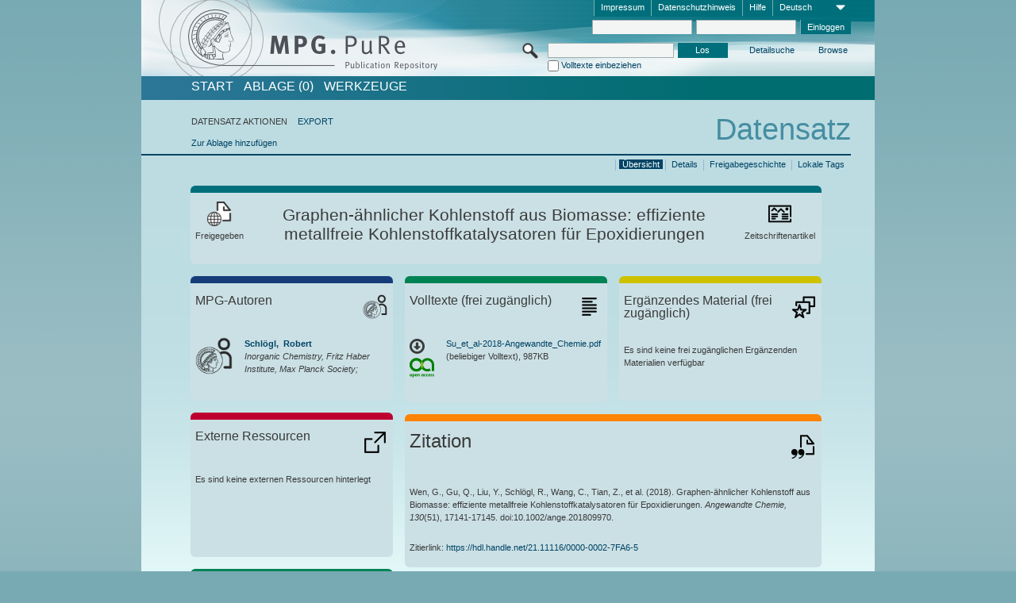

--- FILE ---
content_type: text/html;charset=UTF-8
request_url: https://pure.mpg.de/pubman/faces/ViewItemOverviewPage.jsp?itemId=item_3008411
body_size: 14241
content:
<!DOCTYPE html>
<html xmlns="http://www.w3.org/1999/xhtml"><head id="j_idt2"><link type="text/css" rel="stylesheet" href="/pubman/faces/javax.faces.resource/theme.css?ln=primefaces-aristo" /><link type="text/css" rel="stylesheet" href="/pubman/faces/javax.faces.resource/font-awesome-4.7.0/css/font-awesome.min.css" /><link type="text/css" rel="stylesheet" href="/pubman/faces/javax.faces.resource/commonJavaScript/jquery/css/jquery-ui-1.10.4.min.css" /><script type="text/javascript" src="/pubman/faces/javax.faces.resource/jsf.js?ln=javax.faces"></script><script type="text/javascript">if(window.PrimeFaces){PrimeFaces.settings.locale='de_DE';}</script>
    <title>Graphen‐ähnlicher Kohlenstoff aus Biomasse: effiziente metallfreie Kohlenstoffkatalysatoren für Epoxidierungen :: MPG.PuRe
    </title>
	<meta http-equiv="Content-Type" content="text/html; charset=utf-8" />
	<meta http-equiv="pragma" content="no-cache" />
	<meta http-equiv="cache-control" content="no-cache" />
	<meta http-equiv="expires" content="0" />
	<link href="/pubman/resources/cssFramework/main.css" type="text/css" rel="stylesheet" /><link href="/pubman/resources/cssFramework/themes/skin_MPG/styles/theme.css" type="text/css" rel="stylesheet"/><link rel="shortcut icon" type="image/png" href="/pubman/faces/javax.faces.resources/pubman_favicon_32_32.png"/>
	
	<style type="text/css">
		.headerLogo {background-image: none; }
	</style>
	<style type="text/css">
		.fa { line-height: inherit; margin-right: 0.454545em; color: #004465;}
	</style>
	
	<script type="text/javascript">var cookieVersion = "1.0";</script>
	
	<link rel="search" type="application/opensearchdescription+xml" title="Suche nach Publikationen in MPG.PuRe production" href="https://pure.mpg.de/pubman/faces/search/OpenSearch.jsp" /><script type="text/javascript" src="/pubman/faces/javax.faces.resource/jquery/jquery.js?ln=primefaces&amp;v=6.0"></script><script type="text/javascript" src="/pubman/faces/javax.faces.resource/scripts.js"></script><script type="text/javascript" src="/pubman/faces/javax.faces.resource/commonJavaScript/eSciDoc_javascript.js"></script><script type="text/javascript" src="/pubman/faces/javax.faces.resource/commonJavaScript/componentJavaScript/eSciDoc_ext_paginator.js"></script><script type="text/javascript" src="/pubman/faces/javax.faces.resource/commonJavaScript/componentJavaScript/eSciDoc_selectbox.js"></script><script type="text/javascript" src="/pubman/faces/javax.faces.resource/commonJavaScript/componentJavaScript/eSciDoc_item_list.js"></script><script type="text/javascript" src="/pubman/faces/javax.faces.resource/commonJavaScript/componentJavaScript/eSciDoc_full_item.js"></script><script type="text/javascript" src="/pubman/faces/javax.faces.resource/commonJavaScript/componentJavaScript/eSciDoc_single_elements.js"></script><script type="text/javascript" src="/pubman/faces/javax.faces.resource/commonJavaScript/componentJavaScript/breadcrump.js"></script>
	
	<link href="/cone/js/jquery.suggest.css" rel="stylesheet" type="text/css" />
    <link rel="unapi-server" type="application/xml" title="unAPI" href="https://pure.mpg.de/rest/unapi" />
<meta xmlns="http://www.w3.org/1999/xhtml" name="citation_publication_date"
      content="2018/12/17" />
<meta xmlns="http://www.w3.org/1999/xhtml" name="citation_author"
      content="Wen, Guodong" />
<meta xmlns="http://www.w3.org/1999/xhtml" name="citation_author_institution"
      content="Institute of Metal Research, Chinese Academy of Sciences" />
<meta xmlns="http://www.w3.org/1999/xhtml" name="citation_author"
      content="Gu, Qingqing" />
<meta xmlns="http://www.w3.org/1999/xhtml" name="citation_author_institution"
      content="Institute of Metal Research, Chinese Academy of Sciences" />
<meta xmlns="http://www.w3.org/1999/xhtml" name="citation_author"
      content="Liu, Yuefeng" />
<meta xmlns="http://www.w3.org/1999/xhtml" name="citation_author_institution"
      content="Dalian Institute of Chemical Physics, Chinese Academy of Sciences" />
<meta xmlns="http://www.w3.org/1999/xhtml" name="citation_author"
      content="Schlögl, Robert" />
<meta xmlns="http://www.w3.org/1999/xhtml" name="citation_author_institution"
      content="Inorganic Chemistry, Fritz Haber Institute, Max Planck Society" />
<meta xmlns="http://www.w3.org/1999/xhtml" name="citation_author"
      content="Wang, Congxin" />
<meta xmlns="http://www.w3.org/1999/xhtml" name="citation_author_institution"
      content="Dalian Institute of Chemical Physics, Chinese Academy of Sciences" />
<meta xmlns="http://www.w3.org/1999/xhtml" name="citation_author"
      content="Tian, Zhijian" />
<meta xmlns="http://www.w3.org/1999/xhtml" name="citation_author_institution"
      content="Dalian Institute of Chemical Physics, Chinese Academy of Sciences" />
<meta xmlns="http://www.w3.org/1999/xhtml" name="citation_author"
      content="Su, Dang Sheng" />
<meta xmlns="http://www.w3.org/1999/xhtml" name="citation_author_institution"
      content="Institute of Metal Research, Chinese Academy of Sciences" />
<meta xmlns="http://www.w3.org/1999/xhtml" name="citation_author_institution"
      content="Dalian Institute of Chemical Physics, Chinese Academy of Sciences" />
<meta xmlns="http://www.w3.org/1999/xhtml" name="citation_title"
      content="Graphen‐ähnlicher Kohlenstoff aus Biomasse: effiziente metallfreie &#xA;Kohlenstoffkatalysatoren für Epoxidierungen" />
<meta xmlns="http://www.w3.org/1999/xhtml" name="citation_language" content="deu" />
<meta xmlns="http://www.w3.org/1999/xhtml" name="citation_doi"
      content="10.1002/ange.201809970" />
<meta xmlns="http://www.w3.org/1999/xhtml" name="citation_journal_title"
      content="Angewandte Chemie" />
<meta xmlns="http://www.w3.org/1999/xhtml" name="citation_journal_abbrev"
      content="Angew. Chem." />
<meta xmlns="http://www.w3.org/1999/xhtml" name="citation_volume" content="130" />
<meta xmlns="http://www.w3.org/1999/xhtml" name="citation_issue" content="51" />
<meta xmlns="http://www.w3.org/1999/xhtml" name="citation_firstpage" content="17141" />
<meta xmlns="http://www.w3.org/1999/xhtml" name="citation_lastpage" content="17145" />
<meta xmlns="http://www.w3.org/1999/xhtml" name="citation_publisher"
      content="Wiley-VCH " />
<meta xmlns="http://www.w3.org/1999/xhtml" name="citation_issn" content="0044-8249" />
<meta xmlns="http://www.w3.org/1999/xhtml" name="citation_pdf_url"
      content="https://pure.mpg.de/pubman/item/item_3008411_8/component/file_3008969/Su_et_al-2018-Angewandte_Chemie.pdf" />
<meta xmlns="http://www.w3.org/1999/xhtml" name="DC.issued" content="2018/12/17" />
<meta xmlns="http://www.w3.org/1999/xhtml" name="DC.creator" content="Wen, Guodong" />
<meta xmlns="http://www.w3.org/1999/xhtml" name="DC.creator" content="Gu, Qingqing" />
<meta xmlns="http://www.w3.org/1999/xhtml" name="DC.creator" content="Liu, Yuefeng" />
<meta xmlns="http://www.w3.org/1999/xhtml" name="DC.creator" content="Schlögl, Robert" />
<meta xmlns="http://www.w3.org/1999/xhtml" name="DC.creator" content="Wang, Congxin" />
<meta xmlns="http://www.w3.org/1999/xhtml" name="DC.creator" content="Tian, Zhijian" />
<meta xmlns="http://www.w3.org/1999/xhtml" name="DC.creator" content="Su, Dang Sheng" />
<meta xmlns="http://www.w3.org/1999/xhtml" name="DC.title"
      content="Graphen‐ähnlicher Kohlenstoff aus Biomasse: effiziente metallfreie &#xA;Kohlenstoffkatalysatoren für Epoxidierungen" />
<meta xmlns="http://www.w3.org/1999/xhtml" name="DC.language" content="deu" />
<meta xmlns="http://www.w3.org/1999/xhtml" name="DC.identifier"
      content="https://doi.org/10.1002/ange.201809970" />
<meta xmlns="http://www.w3.org/1999/xhtml" name="DC.relation.ispartof"
      content="Angewandte Chemie" />
<meta xmlns="http://www.w3.org/1999/xhtml" name="DC.citation.volume" content="130" />
<meta xmlns="http://www.w3.org/1999/xhtml" name="DC.citation.issue" content="51" />
<meta xmlns="http://www.w3.org/1999/xhtml" name="DC.citation.spage" content="17141" />
<meta xmlns="http://www.w3.org/1999/xhtml" name="DC.citation.epage" content="17145" />
<meta xmlns="http://www.w3.org/1999/xhtml" name="DC.publisher" content="Wiley-VCH " />
<meta xmlns="http://www.w3.org/1999/xhtml" name="DC.identifier"
      content="urn:ISSN:0044-8249" />
<meta xmlns="http://www.w3.org/1999/xhtml" name="DC.identifier"
      content="https://pure.mpg.de/pubman/item/item_3008411_8/component/file_3008969/Su_et_al-2018-Angewandte_Chemie.pdf" />
    <meta name="description" content="Autor: Wen, Guodong et al.; Genre: Zeitschriftenartikel; Erschienen: 2018-12-17; Open Access; Titel: Graphen‐ähnlicher Kohlenstoff aus Biomasse: effiziente metallfreie Kohlenstoffkatalysatoren für Epoxidierungen" /><script type="text/javascript" src="/pubman/faces/javax.faces.resource/commonJavaScript/jquery/jquery-ui-1.10.4.min.js"></script>
	<!-- ACHTUNG: Mit untenstehenden Bibliotheken funktioniert der nanoScroller nicht !!!
	              Daher kann auch eSciDoc_full_item.js nicht auf die neue Syntax umgestellt werden!!!
	&lt;h:outputScript name="commonJavaScript/jquery/jquery-3.6.0.js" /&gt;
	&lt;h:outputScript name="commonJavaScript/jquery/jquery-migrate-3.3.2.js" /&gt;
	  -->
    <script src="/cone/js/jquery.suggest.js"></script><script type="text/javascript" src="/pubman/faces/javax.faces.resource/commonJavaScript/componentJavaScript/autoSuggestFunctions.js"></script>
    <style type="text/css">
        .dialogNoTitleBar .ui-dialog-titlebar {
            display: none;
        }

        .ui-dialog {
            background: #eee
        }
    </style>
    <script type="text/javascript">
        var currentDialog;
        var text = 'Mit dem nächsten Schritt ermächtigen Sie die Max Planck Digital Library, einen DataCite DOI (Digital Object Identifier) für diese in MPG.PuRe verzeichnete Publikation zu registrieren.<br/><br/>Die DOI-Registrierung kann nicht rückgängig gemacht werden. Deshalb bitten wir Sie, diese Funktion mit Bedacht und nur dann zu verwenden, wenn Sie sich der daraus entstehenden Konsequenzen bewusst sind.<br/><br/>Im Besonderen bestätigen Sie mit dieser DOI-Registrierung die wissenschaftliche Qualität des Inhalts, sowie die Tatsache, dass dieser Publikation bisher weder von Seiten der MPG, noch von einer anderen Stelle ein DOI zugewiesen worden ist. Nähere Informationen zu diesen Anforderungen finden Sie <a href="http://doi.mpdl.mpg.de/faq/#req" target="_new">hier</a>.<br/><br/>Darüber hinaus stimmen Sie zu, dass die URL des MPG.PuRe-Datensatzes sowie die bibliografischen Metadaten zum Zwecke der DOI-Registrierung an die Technische Informationsbibliothek (TIB) Hannover übermittelt werden dürfen.';

        function showDialog() {
            currentDialog = $("<p>" + text + "</p>").dialog({
                dialogClass: "dialogNoTitleBar",
                modal: true,
                width: "auto",
                resizable: false,
                draggable: false,
                width: 500,
                buttons: [{
                        text: "Abbrechen",
                        click: function() {
                            $(this).dialog("close");
                        }
                    },
                    {
                        text: "DOI erzeugen",
                        click: function() {
                            $(".hiddenLnkExecuteAddDoi").click();
                            $(this).dialog("close");
                        }
                    }
                ],
                close: function(event, ui) {
                    $(this).dialog("destroy");
                }
            });
        }
    </script></head>

<body lang="de">
        <!-- The unAPI Identifier for this item --><abbr class='unapi-id' title='item_3008411_8'></abbr>
        <div class="full wrapper"><input id="offset" type="hidden" name="offset" />
		<div class="full_area0 header clear">
			<!-- begin: header section (including meta menu, logo, searchMenu and main menu)-->
			<!-- import meta menu here --><div id="Header:metaMenuSkipLinkAnchor" class="full_area0 metaMenu">
		<!-- meta Menu starts here -->
<form id="Header:j_idt42" name="Header:j_idt42" method="post" action="/pubman/faces/ViewItemOverviewPage.jsp" enctype="application/x-www-form-urlencoded">
<input type="hidden" name="Header:j_idt42" value="Header:j_idt42" />
<span class="seperator"></span>
				<div class="medium_area0 endline selectContainer">
					<div class="medium_area0">
						<span class="medium_area0 selectionBox">Deutsch</span>
						<div class="min_imgArea selectboxIcon"> </div>
					</div><select id="Header:j_idt42:selSelectLocale" name="Header:j_idt42:selSelectLocale" class="medium_area0" size="1" title="Sprachauswahl." onchange="submit();">	<option value="en">English</option>
	<option value="de" selected="selected">Deutsch</option>
	<option value="ja">日本語</option>
</select>
				</div><span class="seperator"></span>

				<!-- Guide --><a id="Header:j_idt42:lnkPubManHelp" name="Header:j_idt42:lnkPubManHelp" href="https://colab.mpdl.mpg.de/mediawiki/MPG.PuRe_Help" rel="noreferrer noopener" title="MPG.PuRe Hilfe" target="_blank" class="free_area0_p8 endline">Hilfe</a><span class="seperator"></span>

				<!-- Privacy Policy --><a id="Header:j_idt42:lnkPrivacyPolicy" href="#" title="DatenschutzHinweis" onclick="jsf.util.chain(this,event,'loadBlog(\'http://colab.mpdl.mpg.de/mediawiki/MPG.PuRe_Datenschutzhinweis\');return false','mojarra.jsfcljs(document.getElementById(\'Header:j_idt42\'),{\'Header:j_idt42:lnkPrivacyPolicy\':\'Header:j_idt42:lnkPrivacyPolicy\'},\'\')');return false" class="free_area0_p8 endline">Datenschutzhinweis</a><span class="seperator"></span>

				<!-- Policy --><a id="Header:j_idt42:lnkPolicy" href="#" title="Leitlinien&amp;Impressum." onclick="jsf.util.chain(this,event,'loadBlog(\'http://colab.mpdl.mpg.de/mediawiki/MPG.PuRe_Impressum\');return false','mojarra.jsfcljs(document.getElementById(\'Header:j_idt42\'),{\'Header:j_idt42:lnkPolicy\':\'Header:j_idt42:lnkPolicy\'},\'\')');return false" class="free_area0_p8 endline">Impressum</a><span class="seperator"></span>

				<!-- CurrentIp -->

				<!-- LogIn, LogOut --><div id="Header:j_idt42:login" style="clear:right; margin-top:0.37em"><span class="seperator"></span><input id="Header:j_idt42:lnkLogin" type="submit" name="Header:j_idt42:lnkLogin" value="Einloggen" class="activeButton quickSearchBtn free_area0_p8 endline" /><input id="Header:j_idt42:inputUsername" type="text" name="Header:j_idt42:inputUsername" class="large_txtInput" />
					<!--
					&lt;p:watermark for="inputUsername" value="username"
						rendered="true" /&gt;
					--><span class="seperator"></span><input id="Header:j_idt42:inputSecretPassword" type="password" name="Header:j_idt42:inputSecretPassword" value="" class="large_txtInput" />
					<!--
					&lt;p:watermark for="inputSecretPassword" value="password"
						rendered="true" /&gt;
					--></div>

			<!-- meta Menu ends here --><input type="hidden" name="javax.faces.ViewState" id="j_id1:javax.faces.ViewState:0" value="CqjdThtMLT4iv3oTbK1VJI8WTyRPWdddLqsLzjA9n0MxhbTP5Cd5B1KBB1n+YE/CEpv+ogtKO5qd7sQQafu6I5Y09Q0vyuxItT+u2JZEcVsh5ILLDyzC6k/3kAT0wHcvxDT0unCgJ4EL0CDKpXpDzsQOav9AApWNgsvE50/FnZILjReaHRcgW4tvbQgIWSGk9M8nrkG44k2jbhKDiQduVLn7GzPOOw0/UKcbc2Qp3AaEI8xLtKjCnCpKKvVqg4IWxis/lu8eaoowotnCFqfUuSh2aAWS7xabl3pjTcyBUR3KlUDx6JbW1xEpiRqEbLrFRFsOmLWoXU269Onjl9UzHxAJGYUEpXtvFsh8iM6Y2sRcwol+Tnq/OQpXgMBxQkG2WZEnrJJRri1DEDtlU3jYSAdUOWYTtvPKmIxqNUh+TLQY2bn0KmCLZPbxKOib5P8QzrP4PQbxpnQz//Qt5Zhw0EYhoY0d7IWse1n6O2oO8xcMCCS40CXWau++QjBIgWR/HtaggHtHQinONoQriByXR4+osPT8s3mRW5YDpoxCyXbsPRHogGQWnrWBy92/0hd3gO6Ihbijm8/k4f+qIq13RzLL+Z8PL9zv18/JSz8lX2tCWvKToChgHmqt/InOJbBqDfsS0oYDiSf5m6UgV7MYh5+P0k5y+uq7KYIwlFtJ6LPzS8jBquTwg8xJuCa4LGGlHxEZjz6VM56JwrcIBtq9M2VJT0bJSn2GrR/5vSd1htn8WoFUXzcjdTRI0T/wuxtJWVgn7F6V0JZ1GGV7HBTpJilUSgje4/xM61e7IKUNtx+xtfxLtihiilM4EMIZTSBrL6FExyknByI/f+O3bt9RuBkjBsmkTZ/XFN0ruzavyNfTw7PsrALxbjaOMeQJWknHAmcXHVXbK7zoaNBYIJtOhMnL1lhpOGvNFSlTbrkKV8T3Oki6NL+ZlIWZLWvhXUVVf0di18tLeFAU/u8MTGtU/Gm26qoZL87DTjRbu19GIL6QLBTV+slwoT9qB7OLqc8smhzqcSX9pQjJXOk5c8NxDjUp3MptmLyCo2L/ielbR36CAiPMTR71SQfk9qC/EzoJ3L/ddYgw2A7ul8oejGA776Nz5S1rASM+Q1jTbPDuR66EZWWSWrL+KXiGlqorRNeWeGtUPCAapwQu8dWKRxKtsSczJUU/nPpguhM7SfDgg+mTqarlxs/iT5Cnnc9zBTyKn+8/bA3sfwANf+BMSH/Am0rBVFXISpM2wkM4MkfMGwtmSSMzKYTpbMjfdoEzuULD7GVM6E7ETMtlQ5GOPDtxaXFI2Ba6q/hOXHZ6IOBsytMAWd2QLB4LINHZHYSX3sgNmRfsIWSjGHeH9i5oRHNdWXP6GAQNUTPqkA+onkPLuT1l7BG0H+TvbuXzunGkRUmTWHcpeCMPWkbqJy/RxunFbloLmm/4Z8XgXs46QSfrBLR5dWLOsFKnLnxYgmBPS0/kqilPYQ/m4opTKbjTiY3Y5yNf25gukJzc4rzGL2ZUHOrCTax0L4Jrxpzn5M6nRKgSzp0ObER31q5d7cN8oVr+jsBlWFthdcB2l1EiTsFZdUk2ElXUFTuxdjUNPKhybJenfBbxKkob1LJ6LFXwhIZICPhZ1fb8RAw13Q6AIHbidICvx6lLhh/HJ1ahQyR64UwA6u3SOBCQTL5odvPChktYE6QSG3JeLZ5MOE6pbwRti1NUM+a/fo1tMlz2NxzkfeQOfRspkBGnq7YravVXeq38QkT8QEsm0s860HBM3rGiCMAw2wQK5wPo8A2l8QQT1bXeq+zg+xmSA/LAuGRVegRL6QngIhVjIfuuvV5GN8l96GRkABUbdVivAHgRJhexPPPhcKkmT026pYk3O7QB9zLYQDvxZnOmrH2iQQ+jaAQrrEI=" autocomplete="off" />
</form></div>
			<div class="full_area0 LogoNSearch"><a id="Header:lnkStartPage" name="Header:lnkStartPage" href="/pubman/faces/HomePage.jsp" title="Zur PubMan Startseite wechseln."><img src="/pubman/resources/images/pure_logo_web.png" style="border:none;" class="tiny_marginLExcl headerLogo" /><span class="tiny_marginLExcl xDouble_area0 themePark "></span></a>
			<!-- import search here-->
	
	<div id="searchMenuSkipLinkAnchor" class="free_area0 searchMenu">
<form id="Header:j_idt75" name="Header:j_idt75" method="post" action="/pubman/faces/ViewItemOverviewPage.jsp" enctype="application/x-www-form-urlencoded">
<input type="hidden" name="Header:j_idt75" value="Header:j_idt75" />

			<span class="std_imgArea quickSearchIcon"> </span>
			<span class="xLarge_area0 quickSearchMenu"><input id="Header:j_idt75:quickSearchString" type="text" name="Header:j_idt75:quickSearchString" class="xLarge_txtInput quickSearchTextInput" title="Suchtext" /><span class="xLarge_checkbox quickSearchCheckBoxMenu"><input id="Header:j_idt75:quickSearchCheckBox" type="checkbox" name="Header:j_idt75:quickSearchCheckBox" /><label for="Header:j_idt75:quickSearchCheckBox">Volltexte einbeziehen</label></span>
			</span><input id="Header:j_idt75:btnQuickSearchStart" type="submit" name="Header:j_idt75:btnQuickSearchStart" value="Los" title="Suche starten." class="small_txtBtn activeButton quickSearchBtn" />
			<span class="free_area0"><a id="Header:j_idt75:lnkAdvancedSearch" name="Header:j_idt75:lnkAdvancedSearch" href="/pubman/faces/AdvancedSearchPage.jsp" title="Erweiterte Suchmöglichkeiten über freigegebene Datensätze" class="free_area0_p3 advancedSearchMenu tiny_marginLExcl">Detailsuche</a><a id="Header:j_idt75:lnkBrowseBy" href="#" title="Browsen nach Organisationen und weiteren Kategorien" onclick="mojarra.jsfcljs(document.getElementById('Header:j_idt75'),{'Header:j_idt75:lnkBrowseBy':'Header:j_idt75:lnkBrowseBy'},'');return false" class="free_area0_p3 organisationSearchMenu tiny_marginLExcl endline">Browse</a>
			</span><input type="hidden" name="javax.faces.ViewState" id="j_id1:javax.faces.ViewState:1" value="egQIlLA9BzUJk2oLNBJrrc7XtyF9Op4j0prHWdXJniZJJQMaypHF1g61o7jPQ5qETNbSVtaNW9dRtWCk9R1DjHUIgkKw44ZjE6pXpmK21hafHRy4bOqR3Ckvhq7uJARuymPmzoEzya6ztyYPxwk/YOwogLmebyl06+346MSUX4gO8jhzebNejGKyBswjlFTXmE27OjOZquqgF4KlKlGxj33UEfuaN7StDtj1jjoKeQh7m5TARlalfTxK3+5SrXnSqFY/JqF5PViod3Mgo0QkRXU50w7Jd08R6IZ9G3wuqKVyw7npFQ+Z1rLpZqUTPVVTYiBuJ/JN2eiFn7/LUynMSvPo+eJT7E3nTq/WCpeo7I9oFAh8C6fr+DlULT70YATGSQ4k6wvnrfxsWJOzJPFeZWbv7mSgkre+ekiRLOVEQpdBg2j5DVlzFccmlOHsGfyQC07FCIxk8leoRMnApkY80Dg8NULnekKcqoUiA/Ed0fDl6O9Lc7K+ent6i1QeJk9iu4KaH8kxGDXWyw2vrvfe/YsENC299F3dcpgYItLY2Dfvq6EDY9ub19XROX/LSaZcn11D1rpRovL3mxALQ6p2EHAYRuOgl7hzh7/x544CQTLKee9I0ZbwqSxeDTGMd1e9Z/FBAZC8yMfXs4pTt2jRRWFyfMa+ujZZqf2ppV8ZWI3nSdF06hacvqm5jrUMy19vnd6jaOS5WKBjptDl/ZQdl9Y0iVOVJOzkGDITYu4ZMLG7rbDbsZ1VPUrCt7g5ah9xxfw9zzsr5Hv4bApbJ0hQ5XTncDOUxTP+K/6aTfV777vyuiqrkGQeSl0zc9lymus+qni7QcxPATPX1ewDdAJt1hJ0wYXjXFRrl0HpIUhj5o0fP8u8lmEfcHNbs13jF+vhg8fUmjP0lwIYP4lKjwx66G74xwC+HHLzubaTlLNtP86FMM22dXH4Wk1iC1ga8naRYcZ54o+yg9vS5l/Y2QU9BXzaQBDnYN3C5K/QIUc1bjyE01qzvoTQBu/2RgKe/gKW2i2DtbCO4LGZtXPs4at3LCzP/bF4ogLfaLoevdBBNPY+4jsaHNaLHXQRn+vOpopCMPwhigO3MS7drgWLAM4JOTBHIcXWCJs8aHgmw3cZl6DrlbflIhIqNgLc0t59zVmeJo4lI5euHVw6W04KWZi2XJVBhibefHC5Uc9OYlEyIMjtyDaNWdyztti/VLMg8cFNhSWiGphD4EsIDN/V94FodZXPaQpumm0D7w0rSQg+mvFyHN4DCVDiRJhqJJJLkyELbue0kbVdGBtg4vKUUywl9AzJ+pMAp5CH9H/KJJB+gz4zVbfjU86B+t2UjomMVwBlf4YnYJzRMdQrSeRRUCIk5n3lRmTf/H8e1K/gf2p0xiVr9QUIY3PGImCjLItO2aPcv8CltQF5Ik/QzCCn1rCa9eoTC94LhXX2sIOnDD0YGZTQuwdiNifI5WQkgKu3wui/pYLYhaKPxq5x3VnawaTkIoXX+WfmUT0go0t3iPZWQgj5MNHOmr8ZvgKSAs4J4oClsAGIA8BEgtDo3X/dSVeixFqOdwxwFFVUMSbWf95iuoOYsT3E3AdxN5+2VUXGVPCCFVjVJKtTNPRopyLzBiI6gAzKpW8F/9reciAluxVcTJgAkpbZapssIn8FsiMrpJLvrC9f8GIHtR8cVuSZP1Emkx2Cbj9PMG4v+QJpl6rltg2YxgLFuxkg2CIMWR3ysXHDLWUuuTwLsy9i0AHdRpJgcz+9ico10fEpwUCj0NlN0RyX6/Z254C3pL88tFV2+Bmt9o2t4OBTBMvlOIA1qVGZUvRtFEI42YwkWCnZo4OCSYtdeiw6hh74ULONzY2vBbccDdWgrdEYhvLjsj7tfukfwj7hyc0GKrhvSuDMl5LohXc=" autocomplete="off" />
</form>
	</div>
			</div>
		</div>
		<!-- import main menu here -->
	
	<div id="mainMenuSkipLinkAnchor" class="full_area0 mainMenu"><a id="Header:lnkHome" name="Header:lnkHome" href="/pubman/faces/HomePage.jsp" title="Gehe zur PubMan Startseite." class="free_area0">START</a>
		<!--  start should replace the following later -->
		<!--  stop should replace the following later --><a id="Header:lnkCartItems" name="Header:lnkCartItems" href="/pubman/faces/CartItemsPage.jsp" title="Gehe zur Ablage." class="free_area0">ABLAGE  (0)</a><a id="Header:lnkTools" name="Header:lnkTools" href="/pubman/faces/ToolsPage.jsp" title="Gehe zur Werkzeug-Übersicht" class="free_area0">Werkzeuge</a>
	</div>
<form id="form1" name="form1" method="post" action="/pubman/faces/ViewItemOverviewPage.jsp" enctype="application/x-www-form-urlencoded">
<input type="hidden" name="form1" value="form1" />

                <div id="content" class="full_area0 clear">
                    <!-- begin: content section (including elements that visualy belong to the header (breadcrumb, headline, subheader and content menu)) -->
                    <div class="clear">
                        <div class="headerSection">
		<div class="clear breadcrumb">
			<!-- Breadcrumb starts here -->
			<ol>
				<li></li>
			</ol>
			<!-- Breadcrumb ends here -->
		</div>
                            <div id="contentSkipLinkAnchor" class="clear headLine">
                                <!-- Headline starts here -->
                                <h1>Datensatz
                                </h1>
                                <!-- Headline ends here -->
                            </div>
                        </div>
                        <div class="small_marginLIncl subHeaderSection">
                            <!-- content menu starts here --><div class="contentMenu">
                                <!-- content menu upper line starts here -->
                                <div class="free_area0 sub"><span class="free_area0">DATENSATZ AKTIONEN</span><span class="seperator void"></span><a id="form1:lnkLinkForExportView" name="form1:lnkLinkForExportView" href="ViewItemFullPage.jsp?itemId=item_3008411_8&amp;view=EXPORT" class="free_area0">EXPORT</a>
                                </div>
                                <!-- content menu upper line ends here -->
                                <!-- content menu lower line (actions) starts here --><div class="free_area0 sub action"><a id="form1:lnkAddToBasket" href="#" onclick="jsf.util.chain(this,event,'fullItemReloadAjax();','mojarra.jsfcljs(document.getElementById(\'form1\'),{\'form1:lnkAddToBasket\':\'form1:lnkAddToBasket\'},\'\')');return false">Zur Ablage hinzufügen</a>
                                    <!-- hidden Button for executing the addDoi command, after the jquery dialog has been confirmed --><a id="form1:lnkExecuteAddDoi" href="#" style="display:none;" onclick="jsf.util.chain(this,event,'fullItemReloadAjax();','mojarra.jsfcljs(document.getElementById(\'form1\'),{\'form1:lnkExecuteAddDoi\':\'form1:lnkExecuteAddDoi\'},\'\')');return false" class="hiddenLnkExecuteAddDoi">#</a></div>
                                <!-- content menu lower line (actions) ends here -->
                                <!-- content menu lower line (export) starts here --></div>
                            <!-- content menu ends here -->
                            <!-- Subheadline starts here -->
                            <!-- Subheadline ends here -->
                            <!-- JSF messages -->
                            <div class="subHeader">
                            </div>
                            <!-- Subheadline ends here -->
                        </div>
                    </div><div class="full_area0">
                        <div class="full_area0 fullItem">
                            <!-- Item control information starts here -->
                            <div class="full_area0 fullItemControls">
                                <span class="full_area0_p5"> <b class="free_area0 small_marginLExcl">  </b><span class="seperator"></span><a id="form1:lnkViewLocalTagsPage" name="form1:lnkViewLocalTagsPage" href="/pubman/faces/ViewLocalTagsPage.jsp" class="free_area0">Lokale Tags</a><span class="seperator"></span><a id="form1:lnkViewItemFull_btnItemVersions" href="#" onclick="mojarra.jsfcljs(document.getElementById('form1'),{'form1:lnkViewItemFull_btnItemVersions':'form1:lnkViewItemFull_btnItemVersions'},'');return false" class="free_area0">Freigabegeschichte</a><span class="seperator"></span><a id="form1:lnkViewItemPage" name="form1:lnkViewItemPage" href="https://pure.mpg.de/pubman/faces/ViewItemFullPage.jsp?itemId=item_3008411_8" class="free_area0">Details</a><span class="seperator"></span><a id="form1:lnkViewItemOverviewPage" name="form1:lnkViewItemOverviewPage" href="#contentSkipLinkAnchor" class="free_area0 actual">Übersicht</a><span class="seperator"></span>
								</span>
                            </div>
                            <!-- Item control information ends here -->
                            <!-- Paginator starts here --><span class="full_area0 pageBrowserItem"><span class="paginatorPanel"></span></span>
                            <!-- Paginator ends here -->
                            <!-- ItemView starts here --><div class="full_area0">
	
	<!-- Title tile --><div class="filled_area0 tiny_marginRExcl small_marginLExcl tile_category borderDarkTurquoise"><div class="filled_area0_p6">
			<!-- Status icon and label --><span class="status_group tiny_marginRExcl">
				<!-- transparent src image needed for correct illustration in IE -->
				<img class="big_imgBtn statusIcon releasedItem" src="../resources/images/overviewPage/1x1transparent.gif" />
				<br />Freigegeben</span>
			<!-- Genre(-group) icon and label --><span class="genre_group tiny_marginLExcl"><img src="../resources/images/overviewPage/article_31.png" class="big_imgBtn" />
				<br />Zeitschriftenartikel</span>
			<!-- Publication title -->
			<h4 class="tile_publication_title">Graphen‐ähnlicher Kohlenstoff aus Biomasse: effiziente metallfreie Kohlenstoffkatalysatoren für Epoxidierungen
			</h4></div></div><div class="huge_area0 xTiny_marginRExcl small_marginLExcl" style="overflow:visible;">

	<!-- Authors tile --><div class="huge_area0 tile_category borderDarkBlue">
		<!-- Authors tile title and icon --><div class="huge_area0_p6">
			<h5 class="tile_title">
				<img src="../resources/images/overviewPage/MPG_authors_31.png" class="big_imgBtn" align="right" />MPG-Autoren
			</h5></div>
		<!-- If no MPG authors available show message -->
		<!-- If no OpenSource authors available show message -->
		<!-- Iterator for MPG Authors --><div class="huge_area0_p0 nano" style="max-height:300px;"><div class="free_area0_p6 content">
					<div>
						<!-- Hidden ID (used to replace image with CoNE image if available [see JavaScript]) --><span class="mpgAuthorId noDisplay">/persons/resource/persons22071</span>
						<!-- specific --><span class="image">
							<!-- Standard image for Authors with CoNE link --><a href="https://pure.mpg.de/cone/persons/resource/persons22071" rel="noreferrer noopener" target="_blank">
								<img src="../resources/images/overviewPage/MPG_authors_64.png" class="large_imgImg xTiny_marginRExcl" align="left" /></a>
							<!-- Standard image for Authors without CoNE link --></span>
						<!-- Author textual information -->
						<p class="xLarge_area0 xTiny_marginLExcl">
							<!-- Author name with CoNE link --><span class="author_name"><a href="https://pure.mpg.de/cone/persons/resource/persons22071" rel="noreferrer noopener" target="_blank">Schlögl, 
								Robert</a></span>
							<!-- Author name without CoNE link -->
							<!-- Iterator for the authors organizations (linked in the publication) --><span class="author_organization">
									<br />Inorganic Chemistry, Fritz Haber Institute, Max Planck Society;</span>
						</p>
					</div></div></div>
		<!-- Iterator for OpenSource Authors --></div>
	
	<!-- External resource tile --><div class="huge_area0 tile_category borderRed">
		<!-- External resource title and icon --><div class="huge_area0_p6">
			<h5 class="tile_title">
				<img src="../resources/images/overviewPage/external_Ressources_31.png" class="big_imgBtn" align="right" />Externe Ressourcen
			</h5></div>
		<!-- If no external resources are available show message --><div class="huge_area0_p6">Es sind keine externen Ressourcen hinterlegt</div>
		<!-- Iterator for external resources --><div class="huge_area0_p0 nano" style="max-height:300px;min-height:62px;"><div class="free_area0_p6 content"></div></div></div>
	
	<!-- Fulltext tile --><div class="huge_area0 tile_category borderDarkGreen xTiny_marginRExcl">
		<!-- Fulltext title and icon --><div class="huge_area0_p6">
			<h5 class="tile_title">
				<img src="../resources/images/overviewPage/fulltext_31.png" class="big_imgBtn" align="right" />Volltexte (beschränkter Zugriff)
			</h5></div>
		<!-- If no fulltexts are available show message --><div class="huge_area0_p6">Für Ihren IP-Bereich sind aktuell keine Volltexte freigegeben.</div>
		<!-- Iterator for publicly accessible fulltexts (not only any-fulltext, but also postprint/preprint/publisher-version) --><div class="huge_area0_p0 nano" style="max-height:350px;"><div class="free_area0_p6 content"></div></div></div></div><div class="third_area0">
	
	<!-- Fulltext tile --><div class="huge_area0 tile_category borderDarkGreen xTiny_marginRExcl">
		<!-- Fulltext title and icon --><div class="huge_area0_p6">
			<h5 class="tile_title">
				<img src="../resources/images/overviewPage/fulltext_31.png" class="big_imgBtn" align="right" />Volltexte (frei zugänglich)
			</h5></div>
		<!-- If no fulltexts are available show message -->
		<!-- Iterator for publicly accessible fulltexts (not only any-fulltext, but also postprint/preprint/publisher-version) --><div class="huge_area0_p0 nano" style="max-height:350px;"><div class="free_area0_p6 content">
					<div><span style="display:grid"><a id="form1:j_idt427:0:lnkIconShowComponent" name="form1:j_idt427:0:lnkIconShowComponent" href="https://pure.mpg.de/pubman/item/item_3008411_8/component/file_3008969/Su_et_al-2018-Angewandte_Chemie.pdf" rel="noreferrer noopener" style="float:left;font-size:200%;line-height:100%;color:#000000;" target="_blank">
								<i class="fa fa-arrow-circle-o-down" style="color: #3a3b3b;"></i></a><span id="form1:j_idt427:0:imgFileGroupOpenAccess">
								<img src="../resources/images/open_access_green_31.png" class="large_imgImg xTiny_marginRExcl" align="left" title="Open Access Grün" /></span>
							<p class="double_area0 grid-item-3">
								<!-- Link (show or download) to the file --><a id="form1:j_idt427:0:lnkShowComponent" name="form1:j_idt427:0:lnkShowComponent" href="https://pure.mpg.de/pubman/item/item_3008411_8/component/file_3008969/Su_et_al-2018-Angewandte_Chemie.pdf" rel="noreferrer noopener" target="_blank"><span title="Su_et_al-2018-Angewandte_Chemie.pdf">Su_et_al-2018-Angewandte_Chemie.pdf</span></a>
								<!-- Link for fulltext searchhits with open pdf params-->
								<!-- Text if publication is withdrawn -->
								<br />
								<!-- Content category and file size --> (beliebiger Volltext), 987KB
							</p></span>
					</div></div></div></div>
	
	<!-- Supplementary Material tile --><div class="huge_area0 tile_category borderYellow">
		<!-- Supplementary Material title and icon --><div class="huge_area0_p6">
			<h5 class="tile_title">
				<img src="../resources/images/overviewPage/supplementary_material_31.png" class="big_imgBtn" align="right" />Ergänzendes Material (frei zugänglich)
			</h5></div>
		<!-- If no supplementary material is available show message --><div class="free_area0_p6">Es sind keine frei zugänglichen Ergänzenden Materialien verfügbar</div>
		<!-- Iterator for publicly accessible supplementary material --><div class="huge_area0_p0 nano" style="max-height:300px;"><div class="free_area0_p6 content"></div></div></div>
	
	<!-- Citation tile --><div class="third_area0 tile_category borderOrange">
		<!-- Citation title and icon --><div class="third_area0_p6">
			<h5 class="tile_citation_title">
				<img src="../resources/images/overviewPage/citation_31.png" class="big_imgBtn" align="right" />Zitation
			</h5></div>
		<!-- Citation text and PID --><div class="third_area0_p6">
			<!-- Citation -->
      <div class="Pubman">
         <p>Wen, G., Gu, Q., Liu, Y., Schlögl, R., Wang, C., Tian, Z., et al. <span class="DisplayDateStatus">(2018).</span> Graphen‐ähnlicher
            Kohlenstoff aus Biomasse: effiziente metallfreie Kohlenstoffkatalysatoren für Epoxidierungen.<span class="Italic"><i> Angewandte
            Chemie,</i></span> <span class="Italic"><i>130</i></span>(51), 17141-17145. doi:10.1002/ange.201809970.
         </p>
      </div>
   
			<br />
			<!-- PID --><span id="form1:txtCitationUrlItemPid">Zitierlink: </span><a id="form1:lnkCitationURLItemPid" name="form1:lnkCitationURLItemPid" href="https://hdl.handle.net/21.11116/0000-0002-7FA6-5" title="Führt zu der aktuellsten für Sie verfügbaren Version dieser Publikation. Abhängig vom Status der jüngsten Version und Ihren Nutzerrechten können dies unterschiedliche Versionen sein.">https://hdl.handle.net/21.11116/0000-0002-7FA6-5</a>
			<!-- URL if PID is deactivated --></div></div>
	
	<!-- Abstract Tile --><div class="third_area0 tile_category borderBrown">
		<!-- Abstract title and image --><div class="third_area0_p6">
			<h5 class="tile_title">
				<img src="../resources/images/overviewPage/abstract_31.png" class="big_imgBtn" align="right" />Zusammenfassung
			</h5></div>
		<!-- If no abstracts are available show message-->
		<!-- Iterator for abstracts --><div class="third_area0_p6">N‐dotierte graphenartige Kohlenstoffe (NG) wurden über eine metallfreie Syntheseroute durch Pyrolyse aus Glucose, Fructose und 5‐Hydroxymethylfurfural (5‐HMF) synthetisiert, welche günstig aus weithin verfügbarer Biomasse gewonnen werden können. Vor allem durch den Einsatz von 5‐HMF als Kohlenstoffquelle konnte ein NG mit einer gut entwickelten, dünnen Schichtstruktur mit großer lateraler Ausdehnung hergestellt werden. Der von 5‐HMF abgeleitete NG zeigte im Vergleich zu herkömmlichen Kohlenstoffkatalysatoren eine überlegene Leistung bei Epoxidierungen, vergleichbar mit der eines Cobaltkatalysators. Charakterisierungen der NGs mittels TEM und XPS sowie EPR‐Analysen ergaben, dass die katalytischen Eigenschaften auf ein hohes Aktivierungsvermögen sowohl für Alkene als auch für O<sub>2</sub> zurückzuführen sind. Die Fähigkeit zur Substrataktivierung konnte dabei einerseits auf die graphitische Schichtstruktur und andererseits auf in das Graphitgitter eingebundene N‐Spezies zurückgeführt werden.</div></div></div></div>
                            <!-- ItemView ends here -->
                        </div></div>
                    <!-- end: content section -->
                </div><input type="hidden" name="javax.faces.ViewState" id="j_id1:javax.faces.ViewState:2" value="sxthd/nGx5q4BVHiNz8K1Qau/8fDNbSZlErDxl5t/gsPwa9lYMELmi1GRAsubUBA2Y4iHeq9fUKHesIeqhn8wi7p0RZnRwPC3gE5N60lK0vTOQD3z6mqroK68fWL/yVndjuh1n5Dzh8jzPpzUee7wWGXWN3oP4iXbMIJRv5Dx3IiD+GjkwkUxpIeBZsdH+wrT4g31DlPCPne1dDrAQ0VsqrJ3zCQkIIy3a1lIW/[base64]/Y5RuVkKUE25gcyK2rU8jxQNaaHJs2a1ml9CYu0pjc6i21zfHJSL/v1IyLdBa6n+J6MoVHFRJKOl0J2JBkorpZfCb0b3Qb0egWeb7wHeXiXq9+z+08EaI+SCblDJOmBTgu7Tzf7DD3dLNhQ0ioavF4MEVL+KuAdpjvDmODo2DWrMsTFiNyNzb8wF1jKfEsRNDPJ8/jYBxD2Bx1jOU/MAQ0MynLkAN+IZHukAP49ekpFw/36KUjmy6DzuyXgKmT5rHDriTvn33QizuJtGiz6o4Mb9DBW06D3W5kT5xxk/QCM0prVu7gsOgP4ZmSaIhJooneGsQU63iv8uVBFRAM7dFxuzCe+TuJJR40ae+IFag9bIfSWq/Us0DejXlkDbwGFPWNwyE4J0UjeKIxvmPzsgYIz//UyPGqByA05RArEhMmq7+Y1CaZP53JY8nbnp95No/YJo2Ba+lVuVWiKY03Kdfg4C1JOk79kLhS2/8PoboGc3F62/T16TW4tEmEWZX5JRKTibUqicrpTI0OrILtLvLM+o9nynqViF2DhmdhM+iQg1rzL5uHbkW0xsUQCuzEIM5gSrpm7Y/8UEmgR1x7eZx8q4Cel4A5B3mDFELo5yal2qJtzEXjz88enbwNtmyZubWkga7V6jtVQ/rNomP1noaHsWNq3uirzvZIo+XYkPVShrl0GcCrouS5rtQSIsrLVmWCHFE5ysoh2DmPECV0plzlns+3IS+BIbyVLXjfK966SnQwsZ0SbovKAr2ic384TWgOjrfuW/JLUBFmLHoxm7o/B5G4n3TQNElCon4EPe9yibLPz/A3xMAaPjxWhTWI1m51dNbqPmWsD5vUqzxY03KGU4LtMQnJK27TWWyAteyq9X5b/uzMNb9XTDA1h/51tjkd8l4elxWbFkqbmRDJq5Wow7thQUb9mIhQT8kcabPRH0AyPAGmdrj0M9M+RG9IOdCBdnwyGYZ7awQnHMNOhvZ7vKjpEutJNY9VZtk+7fjySlTPjlbQhEo/y/lMCwUFhkT5KU9SrV6hyPHZpxTX+HinvijhLbii2OxiezpzYsp8Xwqt/rSS9p+v3kB6Gra05TzlGVpo7J/GQPyPG4iyphPTiKlnIRyODOzkN34dB40XiGtZnUNec1w0osfTti7P1LZI9XyEO3sLFgReDmrh8fQZ3TfSEMg0J3D7EX5j+G+TuvLqSDcI+QMpEA27IXa42jtRHKWS1ayoqIm09xED37DSio8c/cUj5K8NnCW7+H4WmIO55k4VJRgoKohu3vTHigPGD9aeFvIYk505DxtsWGd2EqAzeFX3EDMaFCryppw1pw0pGIyrNoezcPBRg3giEYVTYo50Gqp0Dzs9fd1ayt06sh7df5aHmkBiWJnbjLHcmiyWhbaIi0kKrZGCoHsyudjSdeEVa/P9sgokUYSmklG3XvbUP4alM0wIlBYD50h18P14Abe7rr3Ja2sU=" autocomplete="off" />
</form>
        </div>

		<div class="footer">

			<div class="full_area0">
				 
				<!-- Mattomo -->
<script data-name="matomo"  data-category="analytics" type="text/plain">
var _paq = _paq || [];
  /* tracker methods like "setCustomDimension" should be called before "trackPageView" */
  console.log(document.URL);

  var regexOverview = /https:\/\/pure\.mpg\.de\/pubman\/faces\/ViewItemOverviewPage\.jsp\?itemId=(item_\d+)_?\d?.*/;
  var matchOverview = regexOverview.exec(document.URL);
  var regexFull = /https:\/\/pure\.mpg\.de\/pubman\/faces\/ViewItemFullPage\.jsp\?itemId=(item_\d+)_?\d?.*/;
  var matchFull = regexFull.exec(document.URL);

  if (matchOverview != null && matchOverview[1] != null && matchOverview[1] !== undefined) {
    _paq.push(['setCustomUrl', 'https://pure.mpg.de/pubman/item/' + matchOverview[1]]);
  }
  else if (matchFull != null && matchFull[1] != null && matchFull[1] !== undefined) {
    _paq.push(['setCustomUrl', 'https://pure.mpg.de/pubman/item/' + matchFull[1]]);
  }
  
  _paq.push(['trackPageView']);
  _paq.push(["disableCookies"]);

  (function() {
    var u="//analytics.mpdl.mpg.de/";
    
    if (document.URL.toString() === 'https://pure.mpg.de/pubman/faces/ViewItemFullPage.jsp' ||
      document.URL.toString() === 'https://pure.mpg.de/pubman/faces/ViewItemOverviewPage.jsp') {
        return;
    }


    _paq.push(['setTrackerUrl', u+'piwik.php']);
    _paq.push(['setSiteId', '1']);

    var d=document, g=d.createElement('script'), s=d.getElementsByTagName('script')[0];
    g.type='text/javascript'; g.async=true; g.defer=true; g.src=u+'piwik.js'; s.parentNode.insertBefore(g,s);
  })();
</script>
<script defer src="https://assets.mpdl.mpg.de/static/mpdl-consent/consent-config-matomo.js"></script>
<script defer>
    window.addEventListener('load', ()=> {
        runConsentBanner({'privacyPolicyUrl' : 'https://colab.mpdl.mpg.de/mediawiki/MPG.PuRe_Datenschutzhinweis'});
    });
</script>

			</div>
		</div>
        
		<script type="text/javascript">
	        var suggestConeUrl = "https://pure.mpg.de/cone/";
        
		    var citationStyleSuggestBaseURL = '$1?format=json';
    		var citationStyleSuggestURL = suggestConeUrl + 'citation-styles/query';

			$(document).ready(function() {
				startNanoScrollerWhenLoaded();
				
				// Try to replace standard author images with CoNE-images
				replaceAuthorImage();
				checkUpdateCslUi();
			});

			// NanoScroller
			var counter = 0;
			var startNanoScrollerTimeout;

			// Add NanoScroller (Scrollbar only visible when hovering the marked div)
			function startNanoScrollerWhenLoaded() {
				clearTimeout(startNanoScrollerTimeout);
				switch (typeof $.fn.nanoScroller) {
					case 'function':
						var nanoDiv = $(".nano");
						nanoDiv.nanoScroller();
						break;
					default:
						counter++;
						if (counter < 10) {
							startNanoScrollerTimeout = setTimeout(startNanoScrollerWhenLoaded, 100);
						}
						break;
				}
			}

			// tries to replace the standard author image with the cone image.
			function replaceAuthorImage() {
				var url;
				var jsonRequestUrl;
				var imgElement;
				$('.mpgAuthorId').each(function(index) {
					url = $(this).text();
					jsonRequestUrl = 'https://pure.mpg.de/cone' + url + '?format=json';
					imgElement = $(this).parent().find('img').get(0);
					updateImage(imgElement, jsonRequestUrl);
				});
			}

			// JSon request to CoNE (works only if CoNE is on the same server as PubMan [Cross-site-scripting])
			// !DOES NOT WORK LOCALLY! (Cross-site-scripting)
			function updateImage(imgElement, jsonRequestUrl) {
				$.getJSON(jsonRequestUrl, function(result) {
					var pictureUrl = result.http_xmlns_com_foaf_0_1_depiction;
					if (pictureUrl != undefined && pictureUrl.trim() != '') {
						$(imgElement).attr('src', pictureUrl);
					}
				});
			}

			function checkUpdateCslUi() {
				(typeof updateCslUi == 'function') ? updateCslUi(): setTimeout("checkUpdateCslUi()", 30);
			}
		</script>
</body>

</html>